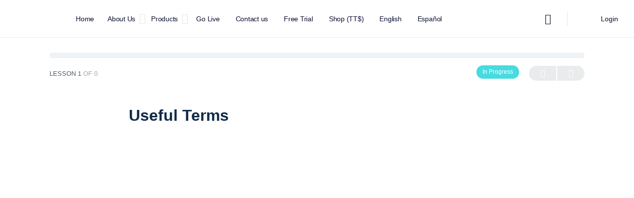

--- FILE ---
content_type: text/css
request_url: https://arcadialearner.com/wp-content/uploads/elementor/css/post-6553.css?ver=1719831164
body_size: 1204
content:
.elementor-6553 .elementor-element.elementor-element-cdce485:not(.elementor-motion-effects-element-type-background), .elementor-6553 .elementor-element.elementor-element-cdce485 > .elementor-motion-effects-container > .elementor-motion-effects-layer{background-color:#99D5EA;}.elementor-6553 .elementor-element.elementor-element-cdce485 > .elementor-background-overlay{background-color:transparent;background-image:radial-gradient(at center center, var( --e-global-color-primary ) 0%, #ffffff 100%);opacity:0;transition:background 0.3s, border-radius 0.3s, opacity 0.3s;}.elementor-6553 .elementor-element.elementor-element-cdce485{border-style:solid;transition:background 0.3s, border 0.3s, border-radius 0.3s, box-shadow 0.3s;padding:0px 0px 0px 0px;}.elementor-6553 .elementor-element.elementor-element-8215653 > .elementor-element-populated{margin:0px 0px 0px 0px;--e-column-margin-right:0px;--e-column-margin-left:0px;padding:0px 0px 0px 0px;}.elementor-6553 .elementor-element.elementor-element-4b178af{color:#111111;font-family:"Judson", Sans-serif;font-size:16px;font-weight:400;line-height:26px;}.elementor-6553 .elementor-element.elementor-element-4b178af > .elementor-widget-container{margin:-149px 0px -198px 0px;padding:0px 0px 0px 0px;}.elementor-6553 .elementor-element.elementor-element-c66eb8d > .elementor-widget-container{margin:39px 39px 39px 39px;padding:0px 0px 0px 0px;}.elementor-6553 .elementor-element.elementor-element-c66eb8d{width:auto;max-width:auto;}.elementor-6553 .elementor-element.elementor-element-17e9add .ekit_social_media{text-align:center;}.elementor-6553 .elementor-element.elementor-element-17e9add .elementor-repeater-item-da8f4de > a{color:#3b5998;background-color:#ffffff;border-style:solid;border-width:1px 1px 1px 1px;border-color:#eaebf1;}.elementor-6553 .elementor-element.elementor-element-17e9add .elementor-repeater-item-da8f4de > a svg path{stroke:#3b5998;fill:#3b5998;}.elementor-6553 .elementor-element.elementor-element-17e9add .elementor-repeater-item-da8f4de > a:hover{background-color:rgba(59,89,152,0);box-shadow:0px 10px 10px 0px rgba(39,49,113,0.07);}.elementor-6553 .elementor-element.elementor-element-17e9add .elementor-repeater-item-c8596be > a{color:#3f729b;background-color:#ffffff;border-style:solid;border-width:1px 1px 1px 1px;border-color:#eaebf1;}.elementor-6553 .elementor-element.elementor-element-17e9add .elementor-repeater-item-c8596be > a svg path{stroke:#3f729b;fill:#3f729b;}.elementor-6553 .elementor-element.elementor-element-17e9add .elementor-repeater-item-c8596be > a:hover{background-color:rgba(59,89,152,0);box-shadow:0px 10px 10px 0px rgba(39,49,113,0.07);}.elementor-6553 .elementor-element.elementor-element-17e9add .ekit_social_media > li > a{text-align:center;text-decoration:none;border-radius:50% 50% 50% 50%;padding:0px 0px 0px 0px;width:40px;height:40px;line-height:36px;}.elementor-6553 .elementor-element.elementor-element-17e9add .ekit_social_media > li{display:inline-block;margin:5px 5px 5px 5px;}.elementor-6553 .elementor-element.elementor-element-17e9add > .elementor-widget-container{margin:-33px 0px 0px -5px;}.elementor-6553 .elementor-element.elementor-element-23eb04f > .elementor-widget-wrap > .elementor-widget:not(.elementor-widget__width-auto):not(.elementor-widget__width-initial):not(:last-child):not(.elementor-absolute){margin-bottom:0px;}.elementor-6553 .elementor-element.elementor-element-23eb04f > .elementor-element-populated{padding:0px 10px 10px 10px;}.elementor-6553 .elementor-element.elementor-element-534baec .elementor-heading-title{color:#273171;font-family:"Hind", Sans-serif;font-size:20px;font-weight:800;line-height:35px;}.elementor-6553 .elementor-element.elementor-element-534baec > .elementor-widget-container{margin:20px 0px 16px 0px;}.elementor-6553 .elementor-element.elementor-element-6100dc6 > .elementor-element-populated{padding:0px 0px 0px 0px;}.elementor-6553 .elementor-element.elementor-element-26f4388 .ekit_page_list_content{flex-direction:row;}.elementor-6553 .elementor-element.elementor-element-26f4388 .elementor-icon-list-icon{display:flex;align-items:center;justify-content:center;width:15px;}.elementor-6553 .elementor-element.elementor-element-26f4388 .elementor-icon-list-item:hover .elementor-icon-list-icon i{color:#E3161A;}.elementor-6553 .elementor-element.elementor-element-26f4388 .elementor-icon-list-item:hover .elementor-icon-list-icon svg path{stroke:#E3161A;fill:#E3161A;}.elementor-6553 .elementor-element.elementor-element-26f4388 .elementor-icon-list-icon i{font-size:15px;}.elementor-6553 .elementor-element.elementor-element-26f4388 .elementor-icon-list-icon svg{max-width:15px;}.elementor-6553 .elementor-element.elementor-element-26f4388 .elementor-icon-list-text{color:#111111;padding-left:8px;}.elementor-6553 .elementor-element.elementor-element-26f4388 .elementor-icon-list-item:hover .elementor-icon-list-text{color:#111111;}.elementor-6553 .elementor-element.elementor-element-26f4388 .elementor-icon-list-item{font-family:"Hind", Sans-serif;font-size:15px;font-weight:400;line-height:40px;}.elementor-6553 .elementor-element.elementor-element-26f4388 .ekit_menu_label{align-self:center;}.elementor-6553 .elementor-element.elementor-element-ec76c95 > .elementor-element-populated{padding:0px 0px 0px 0px;}.elementor-6553 .elementor-element.elementor-element-373355f .ekit_page_list_content{flex-direction:row;}.elementor-6553 .elementor-element.elementor-element-373355f .elementor-icon-list-icon{display:flex;align-items:center;justify-content:center;width:15px;}.elementor-6553 .elementor-element.elementor-element-373355f .elementor-icon-list-item:hover .elementor-icon-list-icon i{color:#ea5356;}.elementor-6553 .elementor-element.elementor-element-373355f .elementor-icon-list-item:hover .elementor-icon-list-icon svg path{stroke:#ea5356;fill:#ea5356;}.elementor-6553 .elementor-element.elementor-element-373355f .elementor-icon-list-icon i{font-size:15px;}.elementor-6553 .elementor-element.elementor-element-373355f .elementor-icon-list-icon svg{max-width:15px;}.elementor-6553 .elementor-element.elementor-element-373355f .elementor-icon-list-text{color:#111111;padding-left:8px;}.elementor-6553 .elementor-element.elementor-element-373355f .elementor-icon-list-item:hover .elementor-icon-list-text{color:#111111;}.elementor-6553 .elementor-element.elementor-element-373355f .elementor-icon-list-item{font-family:"Hind", Sans-serif;font-size:15px;font-weight:400;line-height:40px;}.elementor-6553 .elementor-element.elementor-element-373355f .ekit_menu_label{align-self:center;}.elementor-bc-flex-widget .elementor-6553 .elementor-element.elementor-element-deec872.elementor-column .elementor-widget-wrap{align-items:center;}.elementor-6553 .elementor-element.elementor-element-deec872.elementor-column.elementor-element[data-element_type="column"] > .elementor-widget-wrap.elementor-element-populated{align-content:center;align-items:center;}.elementor-6553 .elementor-element.elementor-element-deec872 > .elementor-widget-wrap > .elementor-widget:not(.elementor-widget__width-auto):not(.elementor-widget__width-initial):not(:last-child):not(.elementor-absolute){margin-bottom:20px;}.elementor-6553 .elementor-element.elementor-element-deec872 > .elementor-element-populated{margin:30px 30px 30px 30px;--e-column-margin-right:30px;--e-column-margin-left:30px;padding:0px 0px 0px 0px;}.elementor-6553 .elementor-element.elementor-element-331cbf8{color:#111111;font-family:"Judson", Sans-serif;font-size:16px;font-weight:400;line-height:26px;}.elementor-6553 .elementor-element.elementor-element-331cbf8 > .elementor-widget-container{margin:-149px 0px -198px 0px;padding:0px 0px 0px 0px;}.elementor-6553 .elementor-element.elementor-element-6b41407 .ekit-btn-wraper{text-align:center;}.elementor-6553 .elementor-element.elementor-element-6b41407 .elementskit-btn{font-family:"KoHo", Sans-serif;font-size:18px;background-color:#0EA8DB;border-style:none;}.elementor-6553 .elementor-element.elementor-element-6b41407 .elementskit-btn:hover{color:#ffffff;background-color:#0E1133;}.elementor-6553 .elementor-element.elementor-element-6b41407 .elementskit-btn:hover svg path{stroke:#ffffff;fill:#ffffff;}.elementor-6553 .elementor-element.elementor-element-6b41407 .elementskit-btn > i, .elementor-6553 .elementor-element.elementor-element-6b41407 .elementskit-btn > svg{margin-right:5px;}.rtl .elementor-6553 .elementor-element.elementor-element-6b41407 .elementskit-btn > i, .rtl .elementor-6553 .elementor-element.elementor-element-6b41407 .elementskit-btn > svg{margin-left:5px;margin-right:0;}.elementor-6553 .elementor-element.elementor-element-97b0e3a .ekit-btn-wraper{text-align:center;}.elementor-6553 .elementor-element.elementor-element-97b0e3a .elementskit-btn{font-family:"KoHo", Sans-serif;font-size:18px;text-shadow:0px 0px 10px rgba(0,0,0,0.3);background-color:#0EA8DB;border-style:none;}.elementor-6553 .elementor-element.elementor-element-97b0e3a .elementskit-btn:hover{color:#ffffff;background-color:#0E1133;}.elementor-6553 .elementor-element.elementor-element-97b0e3a .elementskit-btn:hover svg path{stroke:#ffffff;fill:#ffffff;}.elementor-6553 .elementor-element.elementor-element-97b0e3a .elementskit-btn > i, .elementor-6553 .elementor-element.elementor-element-97b0e3a .elementskit-btn > svg{margin-right:5px;}.rtl .elementor-6553 .elementor-element.elementor-element-97b0e3a .elementskit-btn > i, .rtl .elementor-6553 .elementor-element.elementor-element-97b0e3a .elementskit-btn > svg{margin-left:5px;margin-right:0;}.elementor-6553 .elementor-element.elementor-element-a518ccf > .elementor-container{min-height:0vh;}.elementor-6553 .elementor-element.elementor-element-a518ccf > .elementor-container > .elementor-column > .elementor-widget-wrap{align-content:flex-end;align-items:flex-end;}.elementor-6553 .elementor-element.elementor-element-a518ccf{overflow:hidden;transition:background 0.3s, border 0.3s, border-radius 0.3s, box-shadow 0.3s;margin-top:-2px;margin-bottom:20px;padding:-5px 0px 16px 0px;}.elementor-6553 .elementor-element.elementor-element-a518ccf:not(.elementor-motion-effects-element-type-background), .elementor-6553 .elementor-element.elementor-element-a518ccf > .elementor-motion-effects-container > .elementor-motion-effects-layer{background-color:#273171;}.elementor-6553 .elementor-element.elementor-element-a518ccf > .elementor-background-overlay{transition:background 0.3s, border-radius 0.3s, opacity 0.3s;}.elementor-6553 .elementor-element.elementor-element-d69d925:not(.elementor-motion-effects-element-type-background) > .elementor-widget-wrap, .elementor-6553 .elementor-element.elementor-element-d69d925 > .elementor-widget-wrap > .elementor-motion-effects-container > .elementor-motion-effects-layer{background-color:#1F32AD;}.elementor-6553 .elementor-element.elementor-element-d69d925 > .elementor-element-populated{transition:background 0.3s, border 0.3s, border-radius 0.3s, box-shadow 0.3s;}.elementor-6553 .elementor-element.elementor-element-d69d925 > .elementor-element-populated > .elementor-background-overlay{transition:background 0.3s, border-radius 0.3s, opacity 0.3s;}.elementor-6553 .elementor-element.elementor-element-b0932dc:not(.elementor-motion-effects-element-type-background), .elementor-6553 .elementor-element.elementor-element-b0932dc > .elementor-motion-effects-container > .elementor-motion-effects-layer{background-color:#273171;}.elementor-6553 .elementor-element.elementor-element-b0932dc{transition:background 0.3s, border 0.3s, border-radius 0.3s, box-shadow 0.3s;}.elementor-6553 .elementor-element.elementor-element-b0932dc > .elementor-background-overlay{transition:background 0.3s, border-radius 0.3s, opacity 0.3s;}.elementor-6553 .elementor-element.elementor-element-5b1f244{text-align:center;width:100%;max-width:100%;align-self:center;}.elementor-6553 .elementor-element.elementor-element-5b1f244 .elementor-heading-title{color:#FFFFFF;font-family:"KoHo", Sans-serif;font-weight:400;}.elementor-6553 .elementor-element.elementor-element-5b1f244 > .elementor-widget-container{margin:1px 1px 1px 1px;padding:8px 8px 8px 8px;}.elementor-6553 .elementor-element.elementor-element-173153f .elementor-button{background-color:#273171;}.elementor-6553 .elementor-element.elementor-element-93db4e5 .elementor-button{background-color:#273171;}@media(min-width:768px){.elementor-6553 .elementor-element.elementor-element-df43ca0{width:56.491%;}.elementor-6553 .elementor-element.elementor-element-1e4fdc2{width:28.437%;}.elementor-6553 .elementor-element.elementor-element-f3e9c21{width:14.347%;}}@media(max-width:1024px) and (min-width:768px){.elementor-6553 .elementor-element.elementor-element-8215653{width:50%;}.elementor-6553 .elementor-element.elementor-element-23eb04f{width:50%;}.elementor-6553 .elementor-element.elementor-element-deec872{width:50%;}}@media(max-width:767px){.elementor-6553 .elementor-element.elementor-element-8215653 > .elementor-element-populated{padding:10px 10px 10px 10px;}.elementor-6553 .elementor-element.elementor-element-23eb04f > .elementor-element-populated{padding:40px 10px 10px 10px;}.elementor-6553 .elementor-element.elementor-element-ec76c95 > .elementor-element-populated{padding:0px 0px 0px 0px;}.elementor-6553 .elementor-element.elementor-element-deec872 > .elementor-element-populated{padding:10px 10px 10px 10px;}}